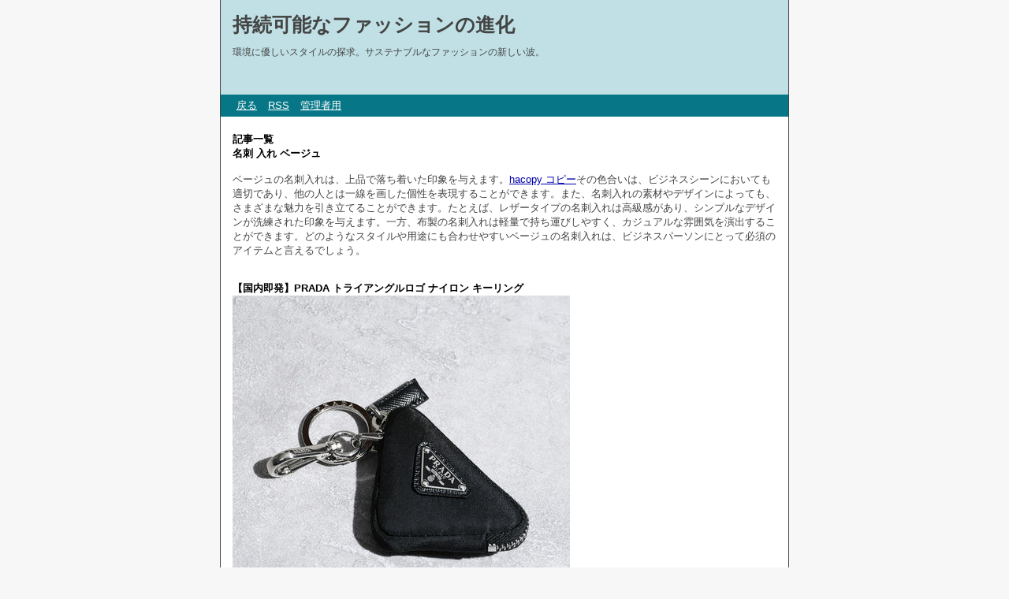

--- FILE ---
content_type: text/html; charset=utf-8
request_url: http://www.doroicarv.net/diarypro/diary.cgi?no=369
body_size: 4532
content:
<?xml version="1.0" encoding="utf-8"?>
<!DOCTYPE html PUBLIC "-//W3C//DTD XHTML 1.0 Strict//EN" "http://www.w3.org/TR/xhtml1/DTD/xhtml1-strict.dtd">
<html xmlns="http://www.w3.org/1999/xhtml" xml:lang="ja" lang="ja" dir="ltr">

<head>
	<meta http-equiv="Content-Type" content="text/html; charset=utf-8" />
	<meta http-equiv="Content-Style-Type" content="text/css" />
	<meta http-equiv="Content-Script-Type" content="text/javascript" />
	<title>持続可能なファッションの進化 - 名刺 入れ ベージュ</title>
	<link rel="stylesheet" href="http://www.doroicarv.net/diarypro/skin/common.css" type="text/css" media="all" />
	<link rel="alternate" href="http://www.doroicarv.net/diarypro/diary.cgi?mode=rss" type="application/rss+xml" title="RSS" />
	<script type="text/javascript" src="http://www.doroicarv.net/diarypro/skin/common.js"></script>
</head>

<body>
<div id="container">
<div id="header">
	<h1><a href="http://www.doroicarv.net/diarypro/diary.cgi">持続可能なファッションの進化</a></h1>
	<p>環境に優しいスタイルの探求。サステナブルなファッションの新しい波。</p>
</div>
<div id="menu">
	<h2>目次</h2>
	<ul>
		<li><a href="http://www.doroicarv.net/diarypro/diary.cgi">戻る</a></li>
		<li><a href="http://www.doroicarv.net/diarypro/diary.cgi?mode=rss">RSS</a></li>
		<li><a href="http://www.doroicarv.net/diarypro/diary.cgi?mode=admin">管理者用</a></li>
	</ul>
</div>
	<div id="diary">
		<h2>記事一覧</h2>
		<div class="diary">
			<h3>名刺 入れ ベージュ</h3>
			<div class="text">
				<!--<p></p>-->
				<!--<p></p>-->
				<p><p>ベージュの名刺入れは、上品で落ち着いた印象を与えます。<a href="https://www.hacopy.net/"  target="_blank">hacopy コピー</a>その色合いは、ビジネスシーンにおいても適切であり、他の人とは一線を画した個性を表現することができます。また、名刺入れの素材やデザインによっても、さまざまな魅力を引き立てることができます。たとえば、レザータイプの名刺入れは高級感があり、シンプルなデザインが洗練された印象を与えます。一方、布製の名刺入れは軽量で持ち運びしやすく、カジュアルな雰囲気を演出することができます。どのようなスタイルや用途にも合わせやすいベージュの名刺入れは、ビジネスパーソンにとって必須のアイテムと言えるでしょう。</p><br><strong>【国内即発】PRADA トライアングルロゴ ナイロン キーリング</strong><br><img  style="max-width:100%;" src="https://cdn-images.buyma.com/product-images/prada/mens/goods/key-case/221227/0090442800/513587001/428/prada-mens-goods-key-case.jpg" /><br>【国内即発】PRADA トライアングルロゴ ナイロン キーリング(90442800)          ●安心の国内即発商品です●当日注文12:00までのご入金確定分につきましては即日発送いたします！（土日祝は配送をお休みいただいておりますので、翌営業日の発送となります）発送後は1-3日でお受け取り可能です！日時のご指定も可能でございますので、ご要望の場合はご注文時にお申しつけください。●ギフトラッピング承っております！●ギフトラッピングは【無料ラッピング】【有料ラッピング】の2種類がございます。（商品によっては有料ラッピングをご用意できないものもございます）無料ラッピングご要望の場合は、ご注文時にお申しつけください。有料ラッピングは【配送方法】より＜有料ラッピング＞をお選びくださいませ！ラッピングの詳細は商品画像に掲載しておりますのでご確認ください♪<br><br><strong>JACQUEMUS 送料関税込 Le Carre ラウンド ウォレット ブラック</strong><br><img  style="max-width:100%;" src="https://cdn-images.buyma.com/product-images/jacquemus/fashion/wallet/ori-saifu/230227/0092428794/523426980/428/jacquemus-fashion-wallet-ori-saifu.jpg" /><br>JACQUEMUS 送料関税込 Le Carre ラウンド ウォレット ブラック(92428794)          《お願い》ご注文の際に商品の在庫切れを防ぐため「在庫の問い合わせ」をお願いします。（商品詳細）滑らかなグレインレザー製で、コントラストの効いたプルタブ、ラウンドファスナー、フロントのデボス加工のロゴ、内側の4つのカードスロットが特徴です。滑らかなグレイン仕上げレザーサイドストラップラウンドファスナーフロントにデボス加工のロゴ紙幣ポケット x2内側カードスロット x 4内側にジップポケット付きイタリア製100% レザー高さ: 11cm / 4.4in幅: 11cm / 4.4in深さ: 2cm / 0.4inストラップ：15.4cm / 6in《ご注意》当方で取り扱う海外ブランド品は全て並行輸入品となっております。正規品である事はもちろんの事、新品未使用品ですのでご安心ください。海外基準による検品のため商品の粗さや小さな汚れ、金具のくもり、キズシワ等が見受けられる場合あります。これらの状態を気にされる方はご注文前にご検討いただき、ご了承の上ご注文いただきますようお願いいたします。〇実際の商品になるべく近い色を再現しておりますが、ご覧になっているモニターの色の違いにより、実際の商品と色合いが異なる場合がございます。ご了承ください。<br><br><strong>関税負担なし☆Burberry ホースフェリープリント カードケース</strong><br><img  style="max-width:100%;" src="https://cdn-images.buyma.com/imgdata/item/220214/0079656623/478245874/428.jpg" /><br>関税負担なし☆Burberry ホースフェリープリント カードケース(79656623)          Burberry バーバリー  ホースフェリープリント コットンキャンバス＆レザー カードケース◆ 在庫について商品はご注文後買い付けを行います。在庫は日々変動しており、よりスムーズなお取引のために、ご注文前に一度在庫のお問い合わせをいただけると幸いです。なお、在庫が少ないため、在庫確認後、早めのご注文をお勧めいたします。◆全商品は送料込みの料金となります<br>【関連記事】:<strong><a href="https://higuchi.top/?p=333">カード が 20 枚 以上 入る 財布 レディース</a></strong></p>
			</div>
			<ul class="info">
				<li><a href="http://www.doroicarv.net/diarypro/diary.cgi?no=369">2023年12月19日(火)16時58分</a></li>
				<li><a href="http://www.doroicarv.net/diarypro/diary.cgi?no=369" title="記事No.369の固定URL">この記事のURL</a></li>
				<li><a href="http://www.doroicarv.net/diarypro/diary.cgi?field=5">財布</a></li>
				<li><a href="http://www.doroicarv.net/diarypro/diary.cgi?mode=comment&amp;no=369#comment">コメント(9)</a></li>
				<!--<li><a href="http://www.doroicarv.net/diarypro/diary.cgi?mode=trackback&amp;no=369#trackback">トラックバック(0)</a></li>-->
				<!--<li><a href="http://www.doroicarv.net/diarypro/diary.cgi?mode=profile&amp;user=admin">管理者</a></li>-->
				<!--<li><a href="http://www.doroicarv.net/diarypro/diary.cgi?mode=admin&amp;work=paint&amp;pch=">イラスト編集</a></li>-->
				<!--<li><a href="http://www.doroicarv.net/diarypro/diary.cgi?mode=admin&amp;work=edit&amp;edit=369&amp;exec_form=on">編集</a>・<a href="http://www.doroicarv.net/diarypro/diary.cgi?mode=admin&amp;work=edit&amp;del=369&amp;exec_confirm=on">削除</a></li>-->
			</ul>
		</div>
	</div>
	<div id="comment">
		<h2>コメント一覧</h2>
		<!--ARTICLE_COMMENT_START-->
		<ul>
			<li><a href="http://www.doroicarv.net/diarypro/diary.cgi?mode=comment&amp;no=369#form">この記事にコメントを投稿する</a></li>
		</ul>
		<!--ARTICLE_COMMENT_END-->
		<div class="comment">
			<h3>アフリカンプリントア <!--Ｅメール--> <a href="https://fitted.top/category/%e3%82%a2%e3%82%af%e3%82%bb%e3%82%b5%e3%83%aa%e3%83%bc/" class="top">ＵＲＬ</a> 2024年01月27日(土)16時07分 <a href="http://www.doroicarv.net/diarypro/diary.cgi?mode=edit&amp;no=10">編集・削除</a></h3>
			<div class="text">
				<!--<p></p>-->
				<p>アフリカンプリントを用いたカラフルで個性的なアクセサリー。</p>
			</div>
		</div>
		<div class="comment">
			<h3>アフリカンプリントア <!--Ｅメール--> <a href="https://fitted.top/category/%e3%82%a2%e3%82%af%e3%82%bb%e3%82%b5%e3%83%aa%e3%83%bc/" class="top">ＵＲＬ</a> 2024年02月10日(土)18時15分 <a href="http://www.doroicarv.net/diarypro/diary.cgi?mode=edit&amp;no=20">編集・削除</a></h3>
			<div class="text">
				<!--<p></p>-->
				<p>アフリカンプリントを用いたカラフルで個性的なアクセサリー。</p>
			</div>
		</div>
		<div class="comment">
			<h3>アフリカンプリントア <!--Ｅメール--> <a href="https://fitted.top/category/%e3%82%a2%e3%82%af%e3%82%bb%e3%82%b5%e3%83%aa%e3%83%bc/" class="top">ＵＲＬ</a> 2024年02月19日(月)11時14分 <a href="http://www.doroicarv.net/diarypro/diary.cgi?mode=edit&amp;no=39">編集・削除</a></h3>
			<div class="text">
				<!--<p></p>-->
				<p>アフリカンプリントを用いたカラフルで個性的なアクセサリー。</p>
			</div>
		</div>
		<div class="comment">
			<h3>アフリカンプリントア <!--Ｅメール--> <a href="https://fitted.top/category/%e3%82%a2%e3%82%af%e3%82%bb%e3%82%b5%e3%83%aa%e3%83%bc/" class="top">ＵＲＬ</a> 2024年02月21日(水)06時32分 <a href="http://www.doroicarv.net/diarypro/diary.cgi?mode=edit&amp;no=55">編集・削除</a></h3>
			<div class="text">
				<!--<p></p>-->
				<p>アフリカンプリントを用いたカラフルで個性的なアクセサリー。</p>
			</div>
		</div>
		<div class="comment">
			<h3>個性を引き立てるアク <!--Ｅメール--> <a href="https://www.fearedhi.com/?cat=31" class="top">ＵＲＬ</a> 2024年02月25日(日)20時03分 <a href="http://www.doroicarv.net/diarypro/diary.cgi?mode=edit&amp;no=66">編集・削除</a></h3>
			<div class="text">
				<!--<p></p>-->
				<p>日常のスタイリングにアクセントを加える、スタイリッシュなアクセサリーの紹介。</p>
			</div>
		</div>
		<div class="comment">
			<h3>ブレスレット メンズ <!--Ｅメール--> <a href="https://mbtjp.top/2023/11/30/%e3%83%96%e3%83%ac%e3%82%b9%e3%83%ac%e3%83%83%e3%83%88-%e3%83%a1%e3%83%b3%e3%82%ba-%e9%9d%a9/" class="top">ＵＲＬ</a> 2024年02月29日(木)18時34分 <a href="http://www.doroicarv.net/diarypro/diary.cgi?mode=edit&amp;no=80">編集・削除</a></h3>
			<div class="text">
				<!--<p></p>-->
				<p>「ブレスレット メンズ 革」とは、男性に人気のあるアクセサリーです</p>
			</div>
		</div>
		<div class="comment">
			<h3>ドラマティックなアク <!--Ｅメール--> <a href="https://enclosed.top/category/%e3%82%a2%e3%82%af%e3%82%bb%e3%82%b5%e3%83%aa%e3%83%bc/" class="top">ＵＲＬ</a> 2024年03月01日(金)11時26分 <a href="http://www.doroicarv.net/diarypro/diary.cgi?mode=edit&amp;no=87">編集・削除</a></h3>
			<div class="text">
				<!--<p></p>-->
				<p>2024年、スタイルにドラマティックな変化をもたらすアクセサリー。</p>
			</div>
		</div>
		<div class="comment">
			<h3>春の装いに華を添える <!--Ｅメール--> <a href="https://www.semirongu.cn/posted/101" class="top">ＵＲＬ</a> 2024年03月12日(火)05時44分 <a href="http://www.doroicarv.net/diarypro/diary.cgi?mode=edit&amp;no=98">編集・削除</a></h3>
			<div class="text">
				<!--<p></p>-->
				<p>肌寒さを感じる季節ですが、日差しには少しずつ春の訪れが感じられますね</p>
			</div>
		</div>
		<div class="comment">
			<h3>季節に合わせたアクセ <!--Ｅメール--> <a href="https://www.ekusutensyon.com/?cat=8" class="top">ＵＲＬ</a> 2024年04月19日(金)13時48分 <a href="http://www.doroicarv.net/diarypro/diary.cgi?mode=edit&amp;no=131">編集・削除</a></h3>
			<div class="text">
				<!--<p></p>-->
				<p>各季節に合わせてアクセサリーを選ぶポイントと、それを取り入れたスタイリングのアイデアを紹介します。</p>
			</div>
		</div>
	</div>
<div id="footer">
	<address>Script : <a href="http://www.web-liberty.net/" class="top">Web Diary Professional</a></address>
</div>
</div>
</body>

</html>


--- FILE ---
content_type: text/css
request_url: http://www.doroicarv.net/diarypro/skin/common.css
body_size: 2727
content:
@charset 'utf-8';

/* ----- HTML再定義 ------------------------------------ */

* {
	margin: 0px;
	padding: 0px;

	font-size: 13px;
	font-style: normal;
	font-family: 'ＭＳ Ｐゴシック', 'MS UI Gothic', Osaka, sans-serif;
	text-align: left;
}

body {
	padding: 0px;

	background-color: #F7F7F7;

	text-align: center;
}
p, li, dt, dd, address {
	color: #444444;

	line-height: 1.4;
}
p {
	margin-bottom: 15px;
}
ul {
	margin: 0px 0px 20px 20px;
}
ul li ol li {
	margin: 0px 20px 0px 25px;
}
ul li ol {
	margin-bottom: 10px;
}
em {
	font-weight: bold;
}
img {
	margin-right: 10px;
	margin-bottom: 5px;
	border: 0px;
}
object {
	margin-left: 10px;
}

pre {
	width: 430px;

	margin: 10px;
	padding: 5px;
	border: 1px solid #EEEEEE;

	overflow: auto;
}
code, var, kbd {
	color: #000080;

	font-family: 'ＭＳ ゴシック', monospace;
	line-height: 1.2;
}
blockquote {
	margin: 10px;
	border-left: 2px solid #7777AA;
}
blockquote p {
	color: #999999;
}

form fieldset {
	border: 0px solid #000000;
}
form legend {
	display: none;
}
form input, form select {
	margin-right: 1px;
	padding: 1px;

	font-size: 90%;
}
@media screen {
	form input, form select {
		font-family: Verdana, Arial, sans-serif;
	}
}
form select {
	margin-top: 1px;
}
form p input {
	text-align: center;
}
form textarea {
	padding: 1px;

	font-family: 'ＭＳ ゴシック', Osaka, monospace;
	line-height: 1.2;
}

table {
	margin-bottom: 10px;
	border: 1px solid #666680;
	border-collapse: collapse;
}
table tr th {
	padding: 5px;
	border: 1px solid #AAAAAA;

	background-color: #EEEEEE;

	text-align: center;
}
table tr td {
	padding: 5px;
	border: 1px solid #AAAAAA;
}
table tr td input {
	margin: -2px;
}

a:link, a:visited {
	color: #0000AA;

	text-decoration: underline;
}
a:active, a:hover {
	color: #FF7700;

	text-decoration: underline;
}

/* ----- 基本構造 -------------------------------------- */

div#container {
	width: 720px;

	margin: 0px auto;
	border-left: 1px solid #444444;
	border-right: 1px solid #444444;

	background-color: #FFFFFF;
}

div#header {
	float: none;
	clear: both;

	height: 120px;

/*	background-color: #E0E0E5;*/
	background-color: #C0E0E5;
}
div#menu {
	float: none;
	clear: both;

	margin-bottom: 10px;

/*	background-color: #777788;*/
	background-color: #077788;

/* BlueGreen */

}

div#navigation {
	width: 220px;

	float: right;
}
div#logs {
	float: left;
}
div#diary, div#comment, div#trackback {
	margin: 0px 15px;
}

div#page, div#navi, div#contents, div#work, div#form, div#canvas, div#env, div#status {
	float: none;
	clear: both;

	padding: 0px 15px;
}
div#footer {
	float: none;
	clear: both;
}

/* ----- ヘッダー -------------------------------------- */

div#header h1 {
	padding: 15px 15px 10px 15px;
}
div#header h1 a {
	color: #444444;

	font-size: 25px;
	text-decoration: none;
}
@media screen {
	div#header h1 a {
		font-family: Verdana, Arial, sans-serif;
	}
}

div#header p {
	margin: 0px 15px;

	font-size: 12px;
}

/* ----- メニュー -------------------------------------- */

div#menu h2 {
	display: none;
}

div#menu ul {
	padding: 5px 0px;
}
div#menu ul li {
	display: inline;

	margin-right: 10px;
}

div#menu a:link, div#menu a:visited {
	color: #FFFFFF;
}
div#menu a:active, div#menu a:hover {
	color: #000000;
}

/* ----- ナビゲーション -------------------------------- */

div#navigation h2 {
	margin: 7px 7px 17px 7px;
	padding: 5px;

	color: #FFFFFF;

/*	background-color: #777788;*/
	background-color: #077788;



div#navigation ul {
	margin: 0px 10px 0px 12px;
}
div#navigation ul li {
	margin: 0px 0px 0px 0px;

	list-style-type: none;
}
div#navigation ul li ul {
	margin: 0px 0px 0px 20px;
}

div#navigation dl {
	margin: 0px 10px 0px 12px;
}
div#navigation dl dt {
}
div#navigation dl dd {
}

div#navigation form dl {
}
div#navigation form dl dt {
	display: none;
}
div#navigation form dl dd {
}
div#navigation form p {
	margin-left: 12px;
	margin-bottom: 0px;
}

div#navigation table {
	width: 180px;

	margin: -2px 0px 7px 7px;
	border: 0px solid #AAAAAA;
}
@media screen {
	div#navigation table {
        	margin: -2px auto 7px auto;
        }
}
div#navigation table tr th {
	padding: 5px;
	border: 0px solid #AAAAAA;

	background-color: #FFFFFF;

	text-align: left;
}
div#navigation table tr td {
	padding: 3px;
	border: 0px solid #AAAAAA;

	text-align: center;
}
@media screen {
	div#navigation table tr td {
        	padding: 5px;
        }
}

div#navigation .day {
	color: #444444;
}
div#navigation .satday {
	color: #4444CC;
}
div#navigation .sunday {
	color: #CC4444;
}
div#navigation .today {
	background-color: #EEEEEE;
}

div#navigation .calender {
	margin: 2px 10px;
}
div#navigation .calender li {
	display: inline;

	margin-right: 10px;
}

div#navigation .block {
	margin-right: 15px;
	margin-bottom: 10px;
	padding-bottom: 20px;

	border: 1px solid #777777;

	text-align: center;
}

/* ----- 記事一覧 -------------------------------------- */

div#logs {
	width: 498px;
}
html>body div#logs {
	width: 500px;
}

div#diary .diary {
	margin-bottom: 10px;
	padding: 2px;
	border: 1px solid #777777;
}

div#diary h2 {
	display: none;
}
div#diary h3 {
	margin: 5px 5px 20px 5px;
	padding: 5px;

	color: #FFFFFF;

/*	background-color: #777788;*/
	background-color: #077788;
}
div#diary h4 {
	margin: 10px;
}

div#diary .text * {
	font-size: x-small;
}
html>body div#diary .text * {
	font-size: small;
}
div#diary .text p {
	margin: 15px 10px;
}
div#diary .text ul {
	margin: 15px 30px;
}
div#diary .text ol {
	margin: 15px 40px;
}

div#diary .info {
	margin: 5px 10px;

	text-align: right;
}
div#diary .info * {
	font-size: 10px;
}
div#diary .info li {
	display: inline;

	margin-left: 5px;
}

div#diary .list {
	border: 1px solid #AAAAAA;
	margin: 0px 0px 10px 20px;
	padding: 5px 10px;
}
div#diary .list h4 {
	border-bottom: 1px solid #CCCCCC;
	margin: 0px 0px 15px 0px;
	padding: 3px 5px;

	color: #444444;
	background-color: #FFFFFF;
}
div#diary .list ul {
	margin: 0px 0px 10px 20px;
}
div#diary .list dl dt {
	margin: 0px 5px;
        font-weight: bold;
}
div#diary .list dl dd {
	margin: 10px 10px 0px 15px;
}

div#trackback h2 {
	margin-bottom: 15px;
	padding: 5px;
	border-top: 3px double #999999;
	border-bottom: 3px double #999999;
}
div#trackback dl {
	margin-bottom: 10px;
	padding: 2px 2px 10px 2px;
	border: 1px solid #AAAAAA;
}
div#trackback dl dt {
	margin-top: 10px;
	margin-left: 10px;
}
div#trackback dl dd {
	margin-left: 30px;
}

div#comment .comment {
	margin-bottom: 10px;
	padding: 2px 2px 10px 2px;
	border: 1px solid #AAAAAA;
}

div#comment h2 {
	margin-bottom: 15px;
	padding: 5px;
	border-top: 3px double #999999;
	border-bottom: 3px double #999999;
}
div#comment h3 {
	margin: 5px 5px 10px 5px;
	padding: 5px;
}

div#comment .text * {
	font-size: x-small;
}
html>body div#comment .text * {
	font-size: small;
}
div#comment .text p {
	margin: 10px;
}

/* ----- ページ移動 ------------------------------------ */

div#page h2 {
	display: none;
}

div#page ul {
	margin: 0px;
}
div#page ul li {
	display: inline;

	margin-right: 10px;
}

/* ----- ナビゲーション -------------------------------- */

div#navi h2 {
	display: none;
}

div#navi ul {
	margin: 5px 0px;

	text-align: right;
}
div#navi ul li {
	display: inline;

	margin-left: 5px;
}

div#navi form dl {
}
div#navi form dl dt {
	display: none;
}
div#navi form dl dd {
	float: left;
}
div#navi form input {
	padding: 0px;
}

/* ----- コンテンツ ------------------------------------ */

div#contents h2 {
	margin-bottom: 15px;
	padding: 5px;
	border-top: 3px double #999999;
	border-bottom: 3px double #999999;
}
div#contents h3 {
	margin-bottom: 15px;
	padding: 3px 0px;
	border-bottom: 1px double #999999;
}
div#contents h4 {
	margin-bottom: 10px;
}

div#contents dl {
	margin-bottom: 20px;
}
div#contents dl dt {
	margin-top: 10px;
}
div#contents dl dd {
	margin-left: 30px;
}

/* ----- 処理選択 -------------------------------------- */

div#work h2 {
	margin-bottom: 15px;
	padding: 5px;
	border-top: 3px double #999999;
	border-bottom: 3px double #999999;
}

div#work form {
	margin: 10px 0px;
}
div#work form dl dt {
	display: none;
}
div#work form dl dd {
	float: left;
}
div#work form input {
	padding: 0px;
}

/* ----- フォーム -------------------------------------- */

div#form h2 {
	margin-bottom: 15px;
	padding: 5px;
	border-top: 3px double #999999;
	border-bottom: 3px double #999999;
}

div#form form {
	margin-bottom: 10px;
}
div#form form dl {
	margin-bottom: 20px;
}
div#form form dl dt {
	float: left;
	clear: left;
	width: 5em;
}
div#form form dl dd {
}
div#form form dl dd textarea {
	margin-top: 2px;
}
div#form form ul {
	margin: 0px 0px 20px 0px;
}
div#form form ul li {
	list-style-type: none;
}

/* ----- 環境設定 -------------------------------------- */

div#env h2 {
	margin-bottom: 15px;
	padding: 5px;
	border-top: 3px double #999999;
	border-bottom: 3px double #999999;
}
div#env h3 {
	margin-bottom: 15px;
	padding: 5px;

	background-color: #EEEEEE;
}

div#env dl {
	margin-bottom: 20px;
}
div#env dl dd {
	margin-bottom: 10px;
}

div#env form {
	margin-bottom: 20px;
}
div#env form p {
	margin-bottom: 20px;
}

/* ----- キャンバス ------------------------------------ */

div#canvas h2 {
	margin-bottom: 15px;
	padding: 5px;
	border-top: 3px double #999999;
	border-bottom: 3px double #999999;
}
div#canvas applet {
	margin-bottom: 15px;
}

/* ----- ステータス ------------------------------------ */

div#status h2 {
	margin-bottom: 15px;
	padding: 5px;
	border-top: 3px double #999999;
	border-bottom: 3px double #999999;
}
div#status h3 {
	margin-bottom: 15px;
	padding: 3px 0px;
	border-bottom: 1px double #999999;
}
div#status h4 {
	margin-bottom: 10px;
}

div#status dl {
	margin-bottom: 20px;
}
div#status dl dt {
	float: left;
	clear: left;
	width: 10em;
}
div#status dl dd {
}

/* ----- フッター -------------------------------------- */

div#footer address {
	padding: 10px 15px 20px 15px;

	color: #FFFFFF;

/*	background-color: #777788;*/
	background-color: #077788;
}

div#footer a:link, div#footer a:visited {
	color: #FFFFFF;
}
div#footer a:active, div#footer a:hover {
	color: #000000;
}

/* ----- 個別指定 -------------------------------------- */

.new {
	color: #FF0000;
}
